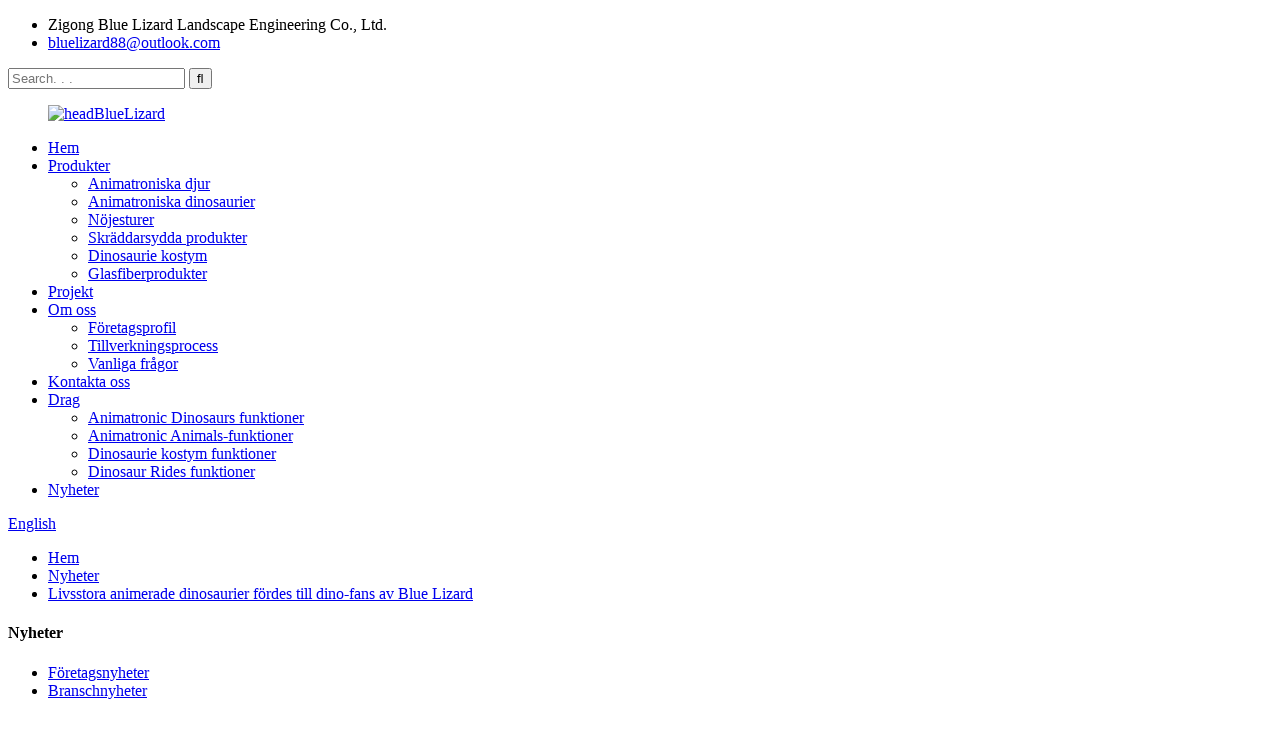

--- FILE ---
content_type: text/html
request_url: http://sv.dinosaursage.com/news/life-sized-animated-dinosaurs-were-brought-to-dino-fans-by-blue-lizard/
body_size: 12556
content:
<!DOCTYPE html> <html dir="ltr" lang="sv"> <head> <meta charset="UTF-8"/>                     <!-- Google Tag Manager --> <script>(function(w,d,s,l,i){w[l]=w[l]||[];w[l].push({'gtm.start':
new Date().getTime(),event:'gtm.js'});var f=d.getElementsByTagName(s)[0],
j=d.createElement(s),dl=l!='dataLayer'?'&l='+l:'';j.async=true;j.src=
'https://www.googletagmanager.com/gtm.js?id='+i+dl;f.parentNode.insertBefore(j,f);
})(window,document,'script','dataLayer','GTM-KCMJDLBK');</script> <!-- End Google Tag Manager -->      <meta http-equiv="Content-Type" content="text/html; charset=UTF-8" /> <!-- Global site tag (gtag.js) - Google Analytics --> <script async src="https://www.googletagmanager.com/gtag/js?id=UA-228102075-26"></script> <script>
  window.dataLayer = window.dataLayer || [];
  function gtag(){dataLayer.push(arguments);}
  gtag('js', new Date());

  gtag('config', 'UA-228102075-26');
</script>  <title>Nyheter - Animated Animatronic Dinosaur fördes till dino-fans av Blue Lizard</title> <meta property="fb:app_id" content="966242223397117" /> <meta name="viewport" content="width=device-width,initial-scale=1,minimum-scale=1,maximum-scale=1,user-scalable=no"> <link rel="apple-touch-icon-precomposed" href=""> <meta name="format-detection" content="telephone=no"> <meta name="apple-mobile-web-app-capable" content="yes"> <meta name="apple-mobile-web-app-status-bar-style" content="black"> <meta property="og:url" content="https://www.dinosaursage.com/news/life-sized-animated-dinosaurs-were-brought-to-dino-fans-by-blue-lizard/"/> <meta property="og:title" content="News - Animated Animatronic Dinosaur were brought to dino fans by Blue Lizard" /> <meta property="og:description" content=""/> <meta property="og:type" content="product"/> <meta property="og:site_name" content="https://www.dinosaursage.com/"/> <link href="//cdn.globalso.com/dinosaursage/style/global/style.css" rel="stylesheet" onload="this.onload=null;this.rel='stylesheet'"> <link href="//cdn.globalso.com/dinosaursage/style/public/public.css" rel="stylesheet" onload="this.onload=null;this.rel='stylesheet'"> <link href="https://fonts.font.im/css?family=Poppins:300,400,500,600,700" rel="stylesheet"> <link rel="shortcut icon" href="https://cdn.globalso.com/dinosaursage/favicon11.ico" /> <meta name="author" content="13408536218"/> <meta name="description" itemprop="description" content="Från T-rex till Stegosaurus – dinosauriefans kommer att stå öga mot öga med de enorma varelser som strövade runt i världen för miljoner år sedan!" />  <meta name="keywords" itemprop="keywords" content="animatronisk djurmakare, animatronisk djurmodell, animatronisk djurridning, animerad animatronisk dinosaurie" />  <link href="//cdn.globalso.com/hide_search.css" rel="stylesheet"/><link href="//www.dinosaursage.com/style/sv.html.css" rel="stylesheet"/><link rel="alternate" hreflang="sv" href="http://sv.dinosaursage.com/" /></head> <body>      <!-- Google Tag Manager (noscript) --> <noscript><iframe src="https://www.googletagmanager.com/ns.html?id=GTM-KCMJDLBK" height="0" width="0" style="display:none;visibility:hidden"></iframe></noscript> <!-- End Google Tag Manager (noscript) -->           <div class="container">     <!-- web_head start -->  <header class="web_head">     <div class="layout">       <div class="head_top">         <ul class="head_contact"> 		  	<li class="contact_add">Zigong Blue Lizard Landscape Engineering Co., Ltd.</li>			<li class="contact_mail"><a href="mailto:bluelizard88@outlook.com">bluelizard88@outlook.com</a></li>        </ul>         <div class="head-search"> 		   <form action="/search.php" method="get"> 		                  <input class="search-ipt" name="s" id="s" placeholder="Search. . . " /> 		   <input type="hidden" name="cat" value="490"/>            <input class="search-btn" type="submit" value="&#xf002;" />           </form>         </div>       </div>       <!--head_top-->        <!--nav_wrap-->       <nav class="nav_wrap">   <figure class="logo"> 	 <a href="/">			<img src="https://cdn.globalso.com/dinosaursage/headBlueLizard.png" alt="headBlueLizard"> 				</a> </figure>	         <ul class="head_nav">                <li><a href="/">Hem</a></li> <li><a href="/products/">Produkter</a> <ul class="sub-menu"> 	<li><a href="/animatronic-animals/">Animatroniska djur</a></li> 	<li><a href="/animatronic-dinosaurs/">Animatroniska dinosaurier</a></li> 	<li><a href="/amusement-rides/">Nöjesturer</a></li> 	<li><a href="/customized-products/">Skräddarsydda produkter</a></li> 	<li><a href="/dinosaur-costume/">Dinosaurie kostym</a></li> 	<li><a href="/fiberglass-products/">Glasfiberprodukter</a></li> </ul> </li> <li><a href="/project/">Projekt</a></li> <li><a href="/company-profile/">Om oss</a> <ul class="sub-menu"> 	<li><a href="/company-profile/">Företagsprofil</a></li> 	<li><a href="/manufacturing-process/">Tillverkningsprocess</a></li> 	<li><a href="/faqs/">Vanliga frågor</a></li> </ul> </li> <li><a href="/contact-us/">Kontakta oss</a></li> <li><a href="/animatronic-dinosaurs-features/">Drag</a> <ul class="sub-menu"> 	<li><a href="/animatronic-dinosaurs-features/">Animatronic Dinosaurs funktioner</a></li> 	<li><a href="/animatronic-animals-features/">Animatronic Animals-funktioner</a></li> 	<li><a href="/dinosaur-costume-features/">Dinosaurie kostym funktioner</a></li> 	<li><a href="/dinosaur-rides-features/">Dinosaur Rides funktioner</a></li> </ul> </li> <li><a href="/news/">Nyheter</a></li>         </ul>         <!--change-language-->         <div class="change-language ensemble">   <div class="change-language-info">     <div class="change-language-title medium-title">        <div class="language-flag language-flag-en"><a href="https://www.dinosaursage.com/"><b class="country-flag"></b><span>English</span> </a></div>        <b class="language-icon"></b>      </div> 	<div class="change-language-cont sub-content">         <div class="empty"></div>     </div>   </div> </div> <!--theme317-->           <!--change-language-->        </nav>     </div>   </header>     <!--// web_head end -->  <!-- sys_sub_head -->      <section class="path_bar" style="background-image:url(//cdn.globalso.com/dinosaursage/style/global/img/demo/bg7.jpg)">       <ul>           <li> <a itemprop="breadcrumb" href="/">Hem</a></li><li> <a itemprop="breadcrumb" href="/news/">Nyheter</a> </li><li> <a href="#">Livsstora animerade dinosaurier fördes till dino-fans av Blue Lizard</a></li>       </ul>     </section>   <!-- index_advantage_icon end -->  <section class="web_main page_main single_product_main">   <div class="layout">     <aside class="aside">   <section class="aside-wrap">     <section class="side-widget">     <div class="side-tit-bar">       <h4 class="side-tit">Nyheter</h4>     </div>     <ul class="side-cate">       <li><a href="/news_catalog/company-news/">Företagsnyheter</a></li> <li class="current-menu-parent"><a href="/news_catalog/industry-news/">Branschnyheter</a></li>     </ul>   </section>       </section> </aside>    <section class="main">     <h1 class="page_title">Livsstora animerade dinosaurier fördes till dino-fans av Blue Lizard</h1>       <article class="entry blog-article">                 <div class="fl-builder-content fl-builder-content-9515 fl-builder-content-primary fl-builder-global-templates-locked" data-post-id="9515"><div class="fl-row fl-row-full-width fl-row-bg-none fl-node-657bfc431966e" data-node="657bfc431966e"> 	<div class="fl-row-content-wrap"> 				<div class="fl-row-content fl-row-full-width fl-node-content"> 		 <div class="fl-col-group fl-node-657bfc43196ae" data-node="657bfc43196ae"> 			<div class="fl-col fl-node-657bfc43196ee" data-node="657bfc43196ee" style="width: 100%;"> 	<div class="fl-col-content fl-node-content"> 	<div class="fl-module fl-module-photo fl-node-657bfc43194ed" data-node="657bfc43194ed" data-animation-delay="0.0"> 	<div class="fl-module-content fl-node-content"> 		<div class="fl-photo fl-photo-align-center" itemscope itemtype="http://schema.org/ImageObject"> 	<div class="fl-photo-content fl-photo-img-png"> 				<img class="fl-photo-img wp-image-8876" src="//www.dinosaursage.com/uploads/footBlueLizard1.png" alt="leverantörer av simuleringsmodeller för museer" itemprop="image"  /> 		     			</div> 	</div>	</div> </div><div class="fl-module fl-module-heading fl-node-657bfc431972e" data-node="657bfc431972e" data-animation-delay="0.0"> 	<div class="fl-module-content fl-node-content"> 		<h2 class="fl-heading"> 		<span class="fl-heading-text">Vad gör Blue Lizard?</span> 	</h2>	</div> </div><div class="fl-module fl-module-rich-text fl-node-657bfc431942b" data-node="657bfc431942b" data-animation-delay="0.0"> 	<div class="fl-module-content fl-node-content"> 		<div class="fl-rich-text"> 	<h2><span style="font-family: arial, helvetica, sans-serif; font-size: large; color: #ffffff;">Blue Lizard är en tillverkare av konstgjorda varelser som syftar till att ta dina tematiska animatroniska attraktioner från befruktning till slutförande.</span></h2> <p><span style="font-size: large; font-family: arial, helvetica, sans-serif; color: #ffffff;">Vi hjälper dig att bygga uppslukande och interaktiva animatroniska attraktioner: animatroniska dinosaurier med Jurassic-tema, realistisk gående dinosauriekostym, animatronisk drakrobot, artificiellt magiska robotdjur och relaterade nöjesturer, och olika typer av förtrollade och drömska monstervarelser skapas för att interagera med publiken.</span></p> <p><span style="font-size: large; font-family: arial, helvetica, sans-serif; color: #ffffff;">För att förhindra att djur försvinner måste simuleringsmodeller för fler djur och växter göras för utställningar, museer och djurparker,<em><strong><a title="simulation model company-profile" href="/company-profile/" target="_blank"><span style="color: #ffffff;">Zigong Blue Lizard företag</span></a></strong></em>har gjort många animatroniska simulerade djurlägen för kunder över hela världen. Med mycket erfarenhet för att göra det vilda livet levande!</span></p> <p><span style="color: #ffffff; font-size: large;"> </span></p> </div>	</div> </div>	</div> </div>	</div> 		</div> 	</div> </div><div class="fl-row fl-row-full-width fl-row-bg-none fl-node-657bfc43197ae" data-node="657bfc43197ae"> 	<div class="fl-row-content-wrap"> 				<div class="fl-row-content fl-row-full-width fl-node-content"> 		 <div class="fl-col-group fl-node-657bfc43197ee" data-node="657bfc43197ee"> 			<div class="fl-col fl-node-657bfc431982f" data-node="657bfc431982f" style="width: 100%;"> 	<div class="fl-col-content fl-node-content"> 	<div class="fl-module fl-module-photo fl-node-657bfc43193eb" data-node="657bfc43193eb" data-animation-delay="0.0"> 	<div class="fl-module-content fl-node-content"> 		<div class="fl-photo fl-photo-align-center" itemscope itemtype="http://schema.org/ImageObject"> 	<div class="fl-photo-content fl-photo-img-png"> 				<img class="fl-photo-img wp-image-8580" src="//www.dinosaursage.com/uploads/Outdoor-Playground-Animatronic-Robot-Dinosaur-T-Rex-Head-Park-9.png" alt="Utomhuslekplats Animatronic Robot Dinosaur T-Rex Head Park (9)" itemprop="image"  /> 		     			</div> 	</div>	</div> </div><div class="fl-module fl-module-rich-text fl-node-657bfc43193ab" data-node="657bfc43193ab" data-animation-delay="0.0"> 	<div class="fl-module-content fl-node-content"> 		<div class="fl-rich-text"> 	<p><span style="font-size: medium; color: #ffffff;">Livsstora animerade dinosaurier fördes till dino-fans av Blue Lizard</span></p> <p><span style="font-size: medium; color: #ffffff;">Zigong Blue Lizard, en leverantör av simulerade dinosaurier och simulerade djur, vi tillhandahåller djurutställningsmodeller för djurparker och museum, och gör vilda livsmodeller och pedagogiska djurfigurer, modeller för nöjesparker</span></p> <p><span style="font-size: medium; color: #ffffff;">Dinosauriefans gör sig redo! Nu har du chansen att stå bredvid de största varelserna som någonsin har vandrat på jorden!</span></p> <p><span style="font-size: medium; color: #ffffff;">Den uppslukande upplevelsen låter besökare utforska en park full av realistiska dinos och lära sig allt om de olika perioderna under vilka de levde.</span></p> <p><span style="font-size: medium; color: #ffffff;">Från T-rex till Stegosaurus – dinosauriefans kommer att stå öga mot öga med de enorma varelser som strövade runt i världen för miljoner år sedan!</span></p> <p><span style="font-size: medium; color: #ffffff;">Dino-fans i alla åldrar kommer att kunna se favoriter som Stegosaurus, Triceratops och Velociraptor, och de mindre kända Dilophosaurus, Kentrosaurus och Hypacrosaurus.</span></p> <p><span style="font-size: medium; color: #ffffff;">Animatronic Zoo Animal Model, hitta detaljer och pris om Zoo Animal Model från Zigong Blue Lizard Landscape Engineering Co., Ltd., en professionell tillverkare av simulerade dinosaurier och simulerade djur.</span></p> <p><span style="font-size: medium; color: #ffffff;">Hitta mer information online.</span></p> </div>	</div> </div>	</div> </div>	</div> 		</div> 	</div> </div><div class="fl-row fl-row-full-width fl-row-bg-none fl-node-657bfc431936b" data-node="657bfc431936b"> 	<div class="fl-row-content-wrap"> 				<div class="fl-row-content fl-row-full-width fl-node-content"> 		 <div class="fl-col-group fl-node-657bfc43198af" data-node="657bfc43198af"> 			<div class="fl-col fl-node-657bfc43198ef" data-node="657bfc43198ef" style="width: 100%;"> 	<div class="fl-col-content fl-node-content"> 	<div class="fl-module fl-module-heading fl-node-657bfc431986f" data-node="657bfc431986f" data-animation-delay="0.0"> 	<div class="fl-module-content fl-node-content"> 		<h3 class="fl-heading"> 		<span class="fl-heading-text">Modeller kan skräddarsys för museiutställning eller nöjespark och det tar 10-30 dagar</span> 	</h3>	</div> </div>	</div> </div>	</div>  <div class="fl-col-group fl-node-657bfc431946c" data-node="657bfc431946c"> 			<div class="fl-col fl-node-657bfc43194ac" data-node="657bfc43194ac" style="width: 100%;"> 	<div class="fl-col-content fl-node-content"> 	<div class="fl-module fl-module-photo fl-node-657bfc43195ee" data-node="657bfc43195ee" data-animation-delay="0.0"> 	<div class="fl-module-content fl-node-content"> 		<div class="fl-photo fl-photo-align-center" itemscope itemtype="http://schema.org/ImageObject"> 	<div class="fl-photo-content fl-photo-img-png"> 				<img class="fl-photo-img wp-image-8581" src="//www.dinosaursage.com/uploads/Outdoor-Playground-Animatronic-Robot-Dinosaur-T-Rex-Head-Park-12.png" alt="djurmodellleverantörs projekt" itemprop="image"  /> 		     			</div> 	</div>	</div> </div>	</div> </div>	</div> 		</div> 	</div> </div><div class="fl-row fl-row-full-width fl-row-bg-none fl-node-657bfc4318d14" data-node="657bfc4318d14"> 	<div class="fl-row-content-wrap"> 				<div class="fl-row-content fl-row-full-width fl-node-content"> 		 <div class="fl-col-group fl-node-657bfc4318d57" data-node="657bfc4318d57"> 			<div class="fl-col fl-node-657bfc4318d97" data-node="657bfc4318d97" style="width: 100%;"> 	<div class="fl-col-content fl-node-content"> 	<div class="fl-module fl-module-separator fl-node-657bfc4318e18" data-node="657bfc4318e18" data-animation-delay="0.0"> 	<div class="fl-module-content fl-node-content"> 		<div class="fl-separator"></div>	</div> </div>	</div> </div>	</div>  <div class="fl-col-group fl-node-657bfc43192aa" data-node="657bfc43192aa"> 			<div class="fl-col fl-node-657bfc43192eb" data-node="657bfc43192eb" style="width: 100%;"> 	<div class="fl-col-content fl-node-content"> 	<div class="fl-module fl-module-heading fl-node-657bfc4318dd8" data-node="657bfc4318dd8" data-animation-delay="0.0"> 	<div class="fl-module-content fl-node-content"> 		<h3 class="fl-heading"> 		<a href="/project/" title="BLUE LIZARD PROJECTS" target="_self"> 		<span class="fl-heading-text">BLÅÖDSELPROJEKT</span> 		</a> 	</h3>	</div> </div><div class="fl-module fl-module-separator fl-node-657bfc431911e" data-node="657bfc431911e" data-animation-delay="0.0"> 	<div class="fl-module-content fl-node-content"> 		<div class="fl-separator"></div>	</div> </div><div class="fl-module fl-module-separator fl-node-657bfc431915e" data-node="657bfc431915e" data-animation-delay="0.0"> 	<div class="fl-module-content fl-node-content"> 		<div class="fl-separator"></div>	</div> </div>	</div> </div>	</div>  <div class="fl-col-group fl-node-657bfc431905c" data-node="657bfc431905c"> 			<div class="fl-col fl-node-657bfc431909d fl-col-small" data-node="657bfc431909d" style="width: 28.6%;"> 	<div class="fl-col-content fl-node-content"> 	<div class="fl-module fl-module-photo fl-node-657bfc431919e" data-node="657bfc431919e" data-animation-delay="0.0"> 	<div class="fl-module-content fl-node-content"> 		<div class="fl-photo fl-photo-align-center" itemscope itemtype="http://schema.org/ImageObject"> 	<div class="fl-photo-content fl-photo-img-jpg"> 				<img class="fl-photo-img wp-image-7942" src="//www.dinosaursage.com/uploads/Animatronic-dinosuar-cases.jpg" alt="simuleringsmodellleverantör Blue lizards projektshow" itemprop="image"  /> 		     			</div> 	</div>	</div> </div>	</div> </div>			<div class="fl-col fl-node-657bfc431926a fl-col-small" data-node="657bfc431926a" style="width: 42.88%;"> 	<div class="fl-col-content fl-node-content"> 	<div class="fl-module fl-module-photo fl-node-657bfc43191df" data-node="657bfc43191df" data-animation-delay="0.0"> 	<div class="fl-module-content fl-node-content"> 		<div class="fl-photo fl-photo-align-center" itemscope itemtype="http://schema.org/ImageObject"> 	<div class="fl-photo-content fl-photo-img-jpg"> 				<img class="fl-photo-img wp-image-7946 size-thumbnail" src="//www.dinosaursage.com/uploads/Animatronic-animal-cases2-300x300.jpg" alt="simuleringsmodellleverantör Blue lizards projektshow" itemprop="image"  /> 		     			</div> 	</div>	</div> </div>	</div> </div>			<div class="fl-col fl-node-657bfc431932b fl-col-small" data-node="657bfc431932b" style="width: 28.52%;"> 	<div class="fl-col-content fl-node-content"> 	<div class="fl-module fl-module-photo fl-node-657bfc4319229" data-node="657bfc4319229" data-animation-delay="0.0"> 	<div class="fl-module-content fl-node-content"> 		<div class="fl-photo fl-photo-align-right" itemscope itemtype="http://schema.org/ImageObject"> 	<div class="fl-photo-content fl-photo-img-jpg"> 				<img class="fl-photo-img wp-image-7945" src="//www.dinosaursage.com/uploads/Animatronic-dinosuar-case.jpg" alt="simuleringsmodellleverantör Blue lizards projektshow" itemprop="image"  /> 		     			</div> 	</div>	</div> </div>	</div> </div>	</div> 		</div> 	</div> </div></div>                <div class="clear"></div>         <hr>Posttid: 2023-15-15<div class="addthis_sharing_toolbox"></div>                   <div class="clear"></div>       </article>     </section>   </div> </section>  <!-- web_footer start -->    <footer class="web_footer" style="background-image:url(//cdn.globalso.com/dinosaursage/style/global/img/demo/bg6.jpg)">     <div class="layout">       <div class="foor_service">         <div class="foot_item foot_company  wow fadeInLeftA" data-wow-delay=".8s" data-wow-duration=".8s">           <figure class="foot_logo">	  	<a href="/"><img src="https://cdn.globalso.com/dinosaursage/footBlueLizard.png" alt="footBlueLizard"></a> 	  </figure>          <p class="company_info">Blue Lizard Landscape Engineering Co., Ltd. grundades 2018 och är beläget i Zigong City, Sichuan-provinsen.</p>           <ul class="foot_sns">           			<li><a target="_blank" href="https://www.facebook.com/profile.php?id=100094489928934"><img src="https://cdn.globalso.com/dinosaursage/sns01.png" alt="facebook"></a></li> 			<li><a target="_blank" href="https://www.youtube.com/channel/UCIWKE-BjmF56PpxlOubZ7Bw"><img src="https://cdn.globalso.com/dinosaursage/sns04.png" alt="youtube"></a></li> 			<li><a target="_blank" href=""><img src="https://cdn.globalso.com/dinosaursage/sns03.png" alt="kvittra"></a></li> 			<li><a target="_blank" href=""><img src="https://cdn.globalso.com/dinosaursage/linkedin1.png" alt="linkedin"></a></li> 	          </ul>         </div>         <nav class="foot_item foot_nav wow fadeInLeftA" data-wow-delay="1s" data-wow-duration=".8s">           <h2 class="fot_tit">kundsupport</h2>           <ul> 	<li><a href="/company-profile/">Om oss</a></li> <li><a href="/products/">Produkter</a></li> <li><a href="/project/">Projekt</a></li> <li><a href="/electronic-animal-features/">Drag</a></li>           </ul>         </nav>         <div class="foot_item foot_contact_item wow fadeInRightA" data-wow-delay="1s" data-wow-duration=".8s">           <h2 class="fot_tit">Kontaktinfo</h2>           <ul> 			<li class="foot_address">Zigong Blue Lizard Landscape Engineering Co., Ltd.</li> 			<li class="foot_email"><a href="mailto:bluelizard88@outlook.com">bluelizard88@outlook.com</a></li>			<li class="foot_phone"><a href="tel:+86 13350684452">+86 13350684452</a></li>			<li class="foot_whatsapp"><a href="https://api.whatsapp.com/send?phone=8613350684452&text=Hello"  target="_blank">008613350684452</a></li>          </ul>         </div>         <div class="foot_item foot_newsletters wow fadeInRightA" data-wow-delay=".8s" data-wow-duration=".8s">           <h2 class="fot_tit">Nyhetsbrev</h2>           <div class="foot_cont">             <p class="letter_desc">För frågor om våra produkter eller prislista, vänligen lämna din e-post till oss så hör vi av oss inom 24 timmar.</p>             <a href="javascript:" class="learn_more foot_btn">Kontakta oss</a> </div>         </div>       </div>      	<div class="copyright wow fadeInLeftA" data-wow-delay="1.2s" data-wow-duration=".8s">© Copyright - 2010-2024 : Alla rättigheter reserverade.<script type="text/javascript" src="//www.globalso.site/livechat.js"></script>		<div class="other_menu"><a href="/featured/">Heta produkter</a> - <a href="/sitemap.xml">Webbplatskarta</a> - <a href="/">AMP mobil</a> <br><a href='/life-size-dinosaur/' title='Life Size Dinosaur'>Dinosaurie i naturlig storlek</a>,  <a href='/animatronic-t-rex/' title='Animatronic  T-Rex'>Animatronic T-Rex</a>,  <a href='/medium-sized-animatronic-animal/' title='Medium-Sized Animatronic Animal'>Medelstort Animatronic djur</a>,  <a href='/life-size-t-rex-dinosaur/' title='Life Size T-Rex Dinosaur'>Livsstorlek T-Rex Dinosaurie</a>,  <a href='/dinosaur-costume-t-rex/' title='Dinosaur Costume T-Rex'>Dinosaurie kostym T-Rex</a>,  <a href='/high-tech-animatronic-animal/' title='High-Tech Animatronic Animal'>Högteknologisk Animatronic Animal</a>, </div> 	</div>      </div>   </footer>     <!--// web_footer end -->    </div>    <!--// container end --> <!--<aside class="scrollsidebar" id="scrollsidebar">--> <!--  <div class="side_content">--> <!--    <div class="side_list">--> <!--      <header class="hd"><img src="//cdn.globalso.com/title_pic.png" alt="Online Inuiry"/></header>--> <!--      <div class="cont">--> <!--        <li><a class="email" href="javascript:" onclick="showMsgPop();">Send Email</a></li>--> <!--        --> <!--        --> <!--        --> <!--        --> <!--      </div>--> <!--      --> <!--      <div class="t-code"> <a href=""><img width="120px" src="https://cdn.globalso.com/dinosaursage/e30b9c79.png" alt="whatsapp"></a><br/>--> <!--        <center>--> <!--          Android--> <!--        </center>--> <!--      </div>--> <!--      --> <!--      --> <!--      <div class="side_title"><a  class="close_btn"><span>x</span></a></div>--> <!--    </div>--> <!--  </div>--> <!--  <div class="show_btn"></div>--> <!--</aside>-->   <ul class="right_nav">      <li>          <div class="iconBox oln_ser">               <img src='https://cdn.globalso.com/dinosaursage/tel.png'>             <h4>Telefon</h4>          </div>          <div class="hideBox">             <div class="hb">                <h5>Tel</h5>                <div class="fonttalk">                     <p><a href="tel:+86 13350684452">+86 13350684452</a></p>                </div>                <div class="fonttalk">                                     </div>             </div>          </div>       </li>      <li>          <div class="iconBox oln_ser">               <img src='https://cdn.globalso.com/dinosaursage/email11.png'>             <h4>E-post</h4>          </div>          <div class="hideBox">             <div class="hb">                <h5>E-post</h5>                <div class="fonttalk">                     <p><a href="mailto:bluelizard88@outlook.com">bluelizard88@outlook.com</a></p>                                    </div>                <div class="fonttalk">                                     </div>             </div>          </div>       </li>             <li>          <div class="iconBox">             <img src='https://cdn.globalso.com/dinosaursage/whatsapp11.png'>             <h4>Whatsapp</h4>          </div>          <div class="hideBox">            <div class="hb">                <h5>Whatsapp</h5>                <div class="fonttalk">                     <p><a href="https://api.whatsapp.com/send?phone=8613350684452">8613350684452</a></p>                </div>                <div class="fonttalk">                                     </div>             </div>          </div>       </li>                  <li>          <div class="iconBox">             <img src='https://cdn.globalso.com/dinosaursage/whatsapp11.png'>             <h4>Whatsapp</h4>          </div>          <div class="hideBox">             <div class="hb">                <h5>Whatsapp</h5>                                             <img src="https://cdn.globalso.com/dinosaursage/e30b9c79.png" alt="Kontakta whatsapp">                                 </div>           </div>       </li>  <!--------------TOP按钮------------------>     <li>          <div class="iconBox top">              <img src='https://cdn.globalso.com/dinosaursage/top.png'>             <h4>Bästa</h4>          </div>     </li>     </ul>    <div class="inquiry-pop-bd">   <div class="inquiry-pop"> <i class="ico-close-pop" onclick="hideMsgPop();"></i>     <script type="text/javascript" src="//www.globalso.site/form.js"></script>   </div> </div>   <script type="text/javascript" src="//cdn.globalso.com/dinosaursage/style/global/js/jquery.min.js"></script>  <script type="text/javascript" src="//cdn.globalso.com/dinosaursage/style/global/js/common.js"></script> <script type="text/javascript" src="//cdn.globalso.com/dinosaursage/style/public/public.js"></script>  <!--[if lt IE 9]> <script src="//cdn.globalso.com/dinosaursage/style/global/js/html5.js"></script> <![endif]--> <script type="text/javascript">

if(typeof jQuery == 'undefined' || typeof jQuery.fn.on == 'undefined') {
	document.write('<script src="https://www.dinosaursage.com/wp-content/plugins/bb-plugin/js/jquery.js"><\/script>');
	document.write('<script src="https://www.dinosaursage.com/wp-content/plugins/bb-plugin/js/jquery.migrate.min.js"><\/script>');
}

</script><ul class="prisna-wp-translate-seo" id="prisna-translator-seo"><li class="language-flag language-flag-en"><a href="https://www.dinosaursage.com/news/life-sized-animated-dinosaurs-were-brought-to-dino-fans-by-blue-lizard/" title="English" target="_blank"><b class="country-flag"></b><span>English</span></a></li><li class="language-flag language-flag-fr"><a href="http://fr.dinosaursage.com/news/life-sized-animated-dinosaurs-were-brought-to-dino-fans-by-blue-lizard/" title="French" target="_blank"><b class="country-flag"></b><span>French</span></a></li><li class="language-flag language-flag-de"><a href="http://de.dinosaursage.com/news/life-sized-animated-dinosaurs-were-brought-to-dino-fans-by-blue-lizard/" title="German" target="_blank"><b class="country-flag"></b><span>German</span></a></li><li class="language-flag language-flag-pt"><a href="http://pt.dinosaursage.com/news/life-sized-animated-dinosaurs-were-brought-to-dino-fans-by-blue-lizard/" title="Portuguese" target="_blank"><b class="country-flag"></b><span>Portuguese</span></a></li><li class="language-flag language-flag-es"><a href="http://es.dinosaursage.com/news/life-sized-animated-dinosaurs-were-brought-to-dino-fans-by-blue-lizard/" title="Spanish" target="_blank"><b class="country-flag"></b><span>Spanish</span></a></li><li class="language-flag language-flag-ru"><a href="http://ru.dinosaursage.com/news/life-sized-animated-dinosaurs-were-brought-to-dino-fans-by-blue-lizard/" title="Russian" target="_blank"><b class="country-flag"></b><span>Russian</span></a></li><li class="language-flag language-flag-ja"><a href="http://ja.dinosaursage.com/news/life-sized-animated-dinosaurs-were-brought-to-dino-fans-by-blue-lizard/" title="Japanese" target="_blank"><b class="country-flag"></b><span>Japanese</span></a></li><li class="language-flag language-flag-ko"><a href="http://ko.dinosaursage.com/news/life-sized-animated-dinosaurs-were-brought-to-dino-fans-by-blue-lizard/" title="Korean" target="_blank"><b class="country-flag"></b><span>Korean</span></a></li><li class="language-flag language-flag-ar"><a href="http://ar.dinosaursage.com/news/life-sized-animated-dinosaurs-were-brought-to-dino-fans-by-blue-lizard/" title="Arabic" target="_blank"><b class="country-flag"></b><span>Arabic</span></a></li><li class="language-flag language-flag-ga"><a href="http://ga.dinosaursage.com/news/life-sized-animated-dinosaurs-were-brought-to-dino-fans-by-blue-lizard/" title="Irish" target="_blank"><b class="country-flag"></b><span>Irish</span></a></li><li class="language-flag language-flag-el"><a href="http://el.dinosaursage.com/news/life-sized-animated-dinosaurs-were-brought-to-dino-fans-by-blue-lizard/" title="Greek" target="_blank"><b class="country-flag"></b><span>Greek</span></a></li><li class="language-flag language-flag-tr"><a href="http://tr.dinosaursage.com/news/life-sized-animated-dinosaurs-were-brought-to-dino-fans-by-blue-lizard/" title="Turkish" target="_blank"><b class="country-flag"></b><span>Turkish</span></a></li><li class="language-flag language-flag-it"><a href="http://it.dinosaursage.com/news/life-sized-animated-dinosaurs-were-brought-to-dino-fans-by-blue-lizard/" title="Italian" target="_blank"><b class="country-flag"></b><span>Italian</span></a></li><li class="language-flag language-flag-da"><a href="http://da.dinosaursage.com/news/life-sized-animated-dinosaurs-were-brought-to-dino-fans-by-blue-lizard/" title="Danish" target="_blank"><b class="country-flag"></b><span>Danish</span></a></li><li class="language-flag language-flag-ro"><a href="http://ro.dinosaursage.com/news/life-sized-animated-dinosaurs-were-brought-to-dino-fans-by-blue-lizard/" title="Romanian" target="_blank"><b class="country-flag"></b><span>Romanian</span></a></li><li class="language-flag language-flag-id"><a href="http://id.dinosaursage.com/news/life-sized-animated-dinosaurs-were-brought-to-dino-fans-by-blue-lizard/" title="Indonesian" target="_blank"><b class="country-flag"></b><span>Indonesian</span></a></li><li class="language-flag language-flag-cs"><a href="http://cs.dinosaursage.com/news/life-sized-animated-dinosaurs-were-brought-to-dino-fans-by-blue-lizard/" title="Czech" target="_blank"><b class="country-flag"></b><span>Czech</span></a></li><li class="language-flag language-flag-af"><a href="http://af.dinosaursage.com/news/life-sized-animated-dinosaurs-were-brought-to-dino-fans-by-blue-lizard/" title="Afrikaans" target="_blank"><b class="country-flag"></b><span>Afrikaans</span></a></li><li class="language-flag language-flag-sv"><a href="http://sv.dinosaursage.com/news/life-sized-animated-dinosaurs-were-brought-to-dino-fans-by-blue-lizard/" title="Swedish" target="_blank"><b class="country-flag"></b><span>Swedish</span></a></li><li class="language-flag language-flag-pl"><a href="http://pl.dinosaursage.com/news/life-sized-animated-dinosaurs-were-brought-to-dino-fans-by-blue-lizard/" title="Polish" target="_blank"><b class="country-flag"></b><span>Polish</span></a></li><li class="language-flag language-flag-eu"><a href="http://eu.dinosaursage.com/news/life-sized-animated-dinosaurs-were-brought-to-dino-fans-by-blue-lizard/" title="Basque" target="_blank"><b class="country-flag"></b><span>Basque</span></a></li><li class="language-flag language-flag-ca"><a href="http://ca.dinosaursage.com/news/life-sized-animated-dinosaurs-were-brought-to-dino-fans-by-blue-lizard/" title="Catalan" target="_blank"><b class="country-flag"></b><span>Catalan</span></a></li><li class="language-flag language-flag-eo"><a href="http://eo.dinosaursage.com/news/life-sized-animated-dinosaurs-were-brought-to-dino-fans-by-blue-lizard/" title="Esperanto" target="_blank"><b class="country-flag"></b><span>Esperanto</span></a></li><li class="language-flag language-flag-hi"><a href="http://hi.dinosaursage.com/news/life-sized-animated-dinosaurs-were-brought-to-dino-fans-by-blue-lizard/" title="Hindi" target="_blank"><b class="country-flag"></b><span>Hindi</span></a></li><li class="language-flag language-flag-lo"><a href="http://lo.dinosaursage.com/news/life-sized-animated-dinosaurs-were-brought-to-dino-fans-by-blue-lizard/" title="Lao" target="_blank"><b class="country-flag"></b><span>Lao</span></a></li><li class="language-flag language-flag-sq"><a href="http://sq.dinosaursage.com/news/life-sized-animated-dinosaurs-were-brought-to-dino-fans-by-blue-lizard/" title="Albanian" target="_blank"><b class="country-flag"></b><span>Albanian</span></a></li><li class="language-flag language-flag-am"><a href="http://am.dinosaursage.com/news/life-sized-animated-dinosaurs-were-brought-to-dino-fans-by-blue-lizard/" title="Amharic" target="_blank"><b class="country-flag"></b><span>Amharic</span></a></li><li class="language-flag language-flag-hy"><a href="http://hy.dinosaursage.com/news/life-sized-animated-dinosaurs-were-brought-to-dino-fans-by-blue-lizard/" title="Armenian" target="_blank"><b class="country-flag"></b><span>Armenian</span></a></li><li class="language-flag language-flag-az"><a href="http://az.dinosaursage.com/news/life-sized-animated-dinosaurs-were-brought-to-dino-fans-by-blue-lizard/" title="Azerbaijani" target="_blank"><b class="country-flag"></b><span>Azerbaijani</span></a></li><li class="language-flag language-flag-be"><a href="http://be.dinosaursage.com/news/life-sized-animated-dinosaurs-were-brought-to-dino-fans-by-blue-lizard/" title="Belarusian" target="_blank"><b class="country-flag"></b><span>Belarusian</span></a></li><li class="language-flag language-flag-bn"><a href="http://bn.dinosaursage.com/news/life-sized-animated-dinosaurs-were-brought-to-dino-fans-by-blue-lizard/" title="Bengali" target="_blank"><b class="country-flag"></b><span>Bengali</span></a></li><li class="language-flag language-flag-bs"><a href="http://bs.dinosaursage.com/news/life-sized-animated-dinosaurs-were-brought-to-dino-fans-by-blue-lizard/" title="Bosnian" target="_blank"><b class="country-flag"></b><span>Bosnian</span></a></li><li class="language-flag language-flag-bg"><a href="http://bg.dinosaursage.com/news/life-sized-animated-dinosaurs-were-brought-to-dino-fans-by-blue-lizard/" title="Bulgarian" target="_blank"><b class="country-flag"></b><span>Bulgarian</span></a></li><li class="language-flag language-flag-ceb"><a href="http://ceb.dinosaursage.com/news/life-sized-animated-dinosaurs-were-brought-to-dino-fans-by-blue-lizard/" title="Cebuano" target="_blank"><b class="country-flag"></b><span>Cebuano</span></a></li><li class="language-flag language-flag-ny"><a href="http://ny.dinosaursage.com/news/life-sized-animated-dinosaurs-were-brought-to-dino-fans-by-blue-lizard/" title="Chichewa" target="_blank"><b class="country-flag"></b><span>Chichewa</span></a></li><li class="language-flag language-flag-co"><a href="http://co.dinosaursage.com/news/life-sized-animated-dinosaurs-were-brought-to-dino-fans-by-blue-lizard/" title="Corsican" target="_blank"><b class="country-flag"></b><span>Corsican</span></a></li><li class="language-flag language-flag-hr"><a href="http://hr.dinosaursage.com/news/life-sized-animated-dinosaurs-were-brought-to-dino-fans-by-blue-lizard/" title="Croatian" target="_blank"><b class="country-flag"></b><span>Croatian</span></a></li><li class="language-flag language-flag-nl"><a href="http://nl.dinosaursage.com/news/life-sized-animated-dinosaurs-were-brought-to-dino-fans-by-blue-lizard/" title="Dutch" target="_blank"><b class="country-flag"></b><span>Dutch</span></a></li><li class="language-flag language-flag-et"><a href="http://et.dinosaursage.com/news/life-sized-animated-dinosaurs-were-brought-to-dino-fans-by-blue-lizard/" title="Estonian" target="_blank"><b class="country-flag"></b><span>Estonian</span></a></li><li class="language-flag language-flag-tl"><a href="http://tl.dinosaursage.com/news/life-sized-animated-dinosaurs-were-brought-to-dino-fans-by-blue-lizard/" title="Filipino" target="_blank"><b class="country-flag"></b><span>Filipino</span></a></li><li class="language-flag language-flag-fi"><a href="http://fi.dinosaursage.com/news/life-sized-animated-dinosaurs-were-brought-to-dino-fans-by-blue-lizard/" title="Finnish" target="_blank"><b class="country-flag"></b><span>Finnish</span></a></li><li class="language-flag language-flag-fy"><a href="http://fy.dinosaursage.com/news/life-sized-animated-dinosaurs-were-brought-to-dino-fans-by-blue-lizard/" title="Frisian" target="_blank"><b class="country-flag"></b><span>Frisian</span></a></li><li class="language-flag language-flag-gl"><a href="http://gl.dinosaursage.com/news/life-sized-animated-dinosaurs-were-brought-to-dino-fans-by-blue-lizard/" title="Galician" target="_blank"><b class="country-flag"></b><span>Galician</span></a></li><li class="language-flag language-flag-ka"><a href="http://ka.dinosaursage.com/news/life-sized-animated-dinosaurs-were-brought-to-dino-fans-by-blue-lizard/" title="Georgian" target="_blank"><b class="country-flag"></b><span>Georgian</span></a></li><li class="language-flag language-flag-gu"><a href="http://gu.dinosaursage.com/news/life-sized-animated-dinosaurs-were-brought-to-dino-fans-by-blue-lizard/" title="Gujarati" target="_blank"><b class="country-flag"></b><span>Gujarati</span></a></li><li class="language-flag language-flag-ht"><a href="http://ht.dinosaursage.com/news/life-sized-animated-dinosaurs-were-brought-to-dino-fans-by-blue-lizard/" title="Haitian" target="_blank"><b class="country-flag"></b><span>Haitian</span></a></li><li class="language-flag language-flag-ha"><a href="http://ha.dinosaursage.com/news/life-sized-animated-dinosaurs-were-brought-to-dino-fans-by-blue-lizard/" title="Hausa" target="_blank"><b class="country-flag"></b><span>Hausa</span></a></li><li class="language-flag language-flag-haw"><a href="http://haw.dinosaursage.com/news/life-sized-animated-dinosaurs-were-brought-to-dino-fans-by-blue-lizard/" title="Hawaiian" target="_blank"><b class="country-flag"></b><span>Hawaiian</span></a></li><li class="language-flag language-flag-iw"><a href="http://iw.dinosaursage.com/news/life-sized-animated-dinosaurs-were-brought-to-dino-fans-by-blue-lizard/" title="Hebrew" target="_blank"><b class="country-flag"></b><span>Hebrew</span></a></li><li class="language-flag language-flag-hmn"><a href="http://hmn.dinosaursage.com/news/life-sized-animated-dinosaurs-were-brought-to-dino-fans-by-blue-lizard/" title="Hmong" target="_blank"><b class="country-flag"></b><span>Hmong</span></a></li><li class="language-flag language-flag-hu"><a href="http://hu.dinosaursage.com/news/life-sized-animated-dinosaurs-were-brought-to-dino-fans-by-blue-lizard/" title="Hungarian" target="_blank"><b class="country-flag"></b><span>Hungarian</span></a></li><li class="language-flag language-flag-is"><a href="http://is.dinosaursage.com/news/life-sized-animated-dinosaurs-were-brought-to-dino-fans-by-blue-lizard/" title="Icelandic" target="_blank"><b class="country-flag"></b><span>Icelandic</span></a></li><li class="language-flag language-flag-ig"><a href="http://ig.dinosaursage.com/news/life-sized-animated-dinosaurs-were-brought-to-dino-fans-by-blue-lizard/" title="Igbo" target="_blank"><b class="country-flag"></b><span>Igbo</span></a></li><li class="language-flag language-flag-jw"><a href="http://jw.dinosaursage.com/news/life-sized-animated-dinosaurs-were-brought-to-dino-fans-by-blue-lizard/" title="Javanese" target="_blank"><b class="country-flag"></b><span>Javanese</span></a></li><li class="language-flag language-flag-kn"><a href="http://kn.dinosaursage.com/news/life-sized-animated-dinosaurs-were-brought-to-dino-fans-by-blue-lizard/" title="Kannada" target="_blank"><b class="country-flag"></b><span>Kannada</span></a></li><li class="language-flag language-flag-kk"><a href="http://kk.dinosaursage.com/news/life-sized-animated-dinosaurs-were-brought-to-dino-fans-by-blue-lizard/" title="Kazakh" target="_blank"><b class="country-flag"></b><span>Kazakh</span></a></li><li class="language-flag language-flag-km"><a href="http://km.dinosaursage.com/news/life-sized-animated-dinosaurs-were-brought-to-dino-fans-by-blue-lizard/" title="Khmer" target="_blank"><b class="country-flag"></b><span>Khmer</span></a></li><li class="language-flag language-flag-ku"><a href="http://ku.dinosaursage.com/news/life-sized-animated-dinosaurs-were-brought-to-dino-fans-by-blue-lizard/" title="Kurdish" target="_blank"><b class="country-flag"></b><span>Kurdish</span></a></li><li class="language-flag language-flag-ky"><a href="http://ky.dinosaursage.com/news/life-sized-animated-dinosaurs-were-brought-to-dino-fans-by-blue-lizard/" title="Kyrgyz" target="_blank"><b class="country-flag"></b><span>Kyrgyz</span></a></li><li class="language-flag language-flag-la"><a href="http://la.dinosaursage.com/news/life-sized-animated-dinosaurs-were-brought-to-dino-fans-by-blue-lizard/" title="Latin" target="_blank"><b class="country-flag"></b><span>Latin</span></a></li><li class="language-flag language-flag-lv"><a href="http://lv.dinosaursage.com/news/life-sized-animated-dinosaurs-were-brought-to-dino-fans-by-blue-lizard/" title="Latvian" target="_blank"><b class="country-flag"></b><span>Latvian</span></a></li><li class="language-flag language-flag-lt"><a href="http://lt.dinosaursage.com/news/life-sized-animated-dinosaurs-were-brought-to-dino-fans-by-blue-lizard/" title="Lithuanian" target="_blank"><b class="country-flag"></b><span>Lithuanian</span></a></li><li class="language-flag language-flag-lb"><a href="http://lb.dinosaursage.com/news/life-sized-animated-dinosaurs-were-brought-to-dino-fans-by-blue-lizard/" title="Luxembou.." target="_blank"><b class="country-flag"></b><span>Luxembou..</span></a></li><li class="language-flag language-flag-mk"><a href="http://mk.dinosaursage.com/news/life-sized-animated-dinosaurs-were-brought-to-dino-fans-by-blue-lizard/" title="Macedonian" target="_blank"><b class="country-flag"></b><span>Macedonian</span></a></li><li class="language-flag language-flag-mg"><a href="http://mg.dinosaursage.com/news/life-sized-animated-dinosaurs-were-brought-to-dino-fans-by-blue-lizard/" title="Malagasy" target="_blank"><b class="country-flag"></b><span>Malagasy</span></a></li><li class="language-flag language-flag-ms"><a href="http://ms.dinosaursage.com/news/life-sized-animated-dinosaurs-were-brought-to-dino-fans-by-blue-lizard/" title="Malay" target="_blank"><b class="country-flag"></b><span>Malay</span></a></li><li class="language-flag language-flag-ml"><a href="http://ml.dinosaursage.com/news/life-sized-animated-dinosaurs-were-brought-to-dino-fans-by-blue-lizard/" title="Malayalam" target="_blank"><b class="country-flag"></b><span>Malayalam</span></a></li><li class="language-flag language-flag-mt"><a href="http://mt.dinosaursage.com/news/life-sized-animated-dinosaurs-were-brought-to-dino-fans-by-blue-lizard/" title="Maltese" target="_blank"><b class="country-flag"></b><span>Maltese</span></a></li><li class="language-flag language-flag-mi"><a href="http://mi.dinosaursage.com/news/life-sized-animated-dinosaurs-were-brought-to-dino-fans-by-blue-lizard/" title="Maori" target="_blank"><b class="country-flag"></b><span>Maori</span></a></li><li class="language-flag language-flag-mr"><a href="http://mr.dinosaursage.com/news/life-sized-animated-dinosaurs-were-brought-to-dino-fans-by-blue-lizard/" title="Marathi" target="_blank"><b class="country-flag"></b><span>Marathi</span></a></li><li class="language-flag language-flag-mn"><a href="http://mn.dinosaursage.com/news/life-sized-animated-dinosaurs-were-brought-to-dino-fans-by-blue-lizard/" title="Mongolian" target="_blank"><b class="country-flag"></b><span>Mongolian</span></a></li><li class="language-flag language-flag-my"><a href="http://my.dinosaursage.com/news/life-sized-animated-dinosaurs-were-brought-to-dino-fans-by-blue-lizard/" title="Burmese" target="_blank"><b class="country-flag"></b><span>Burmese</span></a></li><li class="language-flag language-flag-ne"><a href="http://ne.dinosaursage.com/news/life-sized-animated-dinosaurs-were-brought-to-dino-fans-by-blue-lizard/" title="Nepali" target="_blank"><b class="country-flag"></b><span>Nepali</span></a></li><li class="language-flag language-flag-no"><a href="http://no.dinosaursage.com/news/life-sized-animated-dinosaurs-were-brought-to-dino-fans-by-blue-lizard/" title="Norwegian" target="_blank"><b class="country-flag"></b><span>Norwegian</span></a></li><li class="language-flag language-flag-ps"><a href="http://ps.dinosaursage.com/news/life-sized-animated-dinosaurs-were-brought-to-dino-fans-by-blue-lizard/" title="Pashto" target="_blank"><b class="country-flag"></b><span>Pashto</span></a></li><li class="language-flag language-flag-fa"><a href="http://fa.dinosaursage.com/news/life-sized-animated-dinosaurs-were-brought-to-dino-fans-by-blue-lizard/" title="Persian" target="_blank"><b class="country-flag"></b><span>Persian</span></a></li><li class="language-flag language-flag-pa"><a href="http://pa.dinosaursage.com/news/life-sized-animated-dinosaurs-were-brought-to-dino-fans-by-blue-lizard/" title="Punjabi" target="_blank"><b class="country-flag"></b><span>Punjabi</span></a></li><li class="language-flag language-flag-sr"><a href="http://sr.dinosaursage.com/news/life-sized-animated-dinosaurs-were-brought-to-dino-fans-by-blue-lizard/" title="Serbian" target="_blank"><b class="country-flag"></b><span>Serbian</span></a></li><li class="language-flag language-flag-st"><a href="http://st.dinosaursage.com/news/life-sized-animated-dinosaurs-were-brought-to-dino-fans-by-blue-lizard/" title="Sesotho" target="_blank"><b class="country-flag"></b><span>Sesotho</span></a></li><li class="language-flag language-flag-si"><a href="http://si.dinosaursage.com/news/life-sized-animated-dinosaurs-were-brought-to-dino-fans-by-blue-lizard/" title="Sinhala" target="_blank"><b class="country-flag"></b><span>Sinhala</span></a></li><li class="language-flag language-flag-sk"><a href="http://sk.dinosaursage.com/news/life-sized-animated-dinosaurs-were-brought-to-dino-fans-by-blue-lizard/" title="Slovak" target="_blank"><b class="country-flag"></b><span>Slovak</span></a></li><li class="language-flag language-flag-sl"><a href="http://sl.dinosaursage.com/news/life-sized-animated-dinosaurs-were-brought-to-dino-fans-by-blue-lizard/" title="Slovenian" target="_blank"><b class="country-flag"></b><span>Slovenian</span></a></li><li class="language-flag language-flag-so"><a href="http://so.dinosaursage.com/news/life-sized-animated-dinosaurs-were-brought-to-dino-fans-by-blue-lizard/" title="Somali" target="_blank"><b class="country-flag"></b><span>Somali</span></a></li><li class="language-flag language-flag-sm"><a href="http://sm.dinosaursage.com/news/life-sized-animated-dinosaurs-were-brought-to-dino-fans-by-blue-lizard/" title="Samoan" target="_blank"><b class="country-flag"></b><span>Samoan</span></a></li><li class="language-flag language-flag-gd"><a href="http://gd.dinosaursage.com/news/life-sized-animated-dinosaurs-were-brought-to-dino-fans-by-blue-lizard/" title="Scots Gaelic" target="_blank"><b class="country-flag"></b><span>Scots Gaelic</span></a></li><li class="language-flag language-flag-sn"><a href="http://sn.dinosaursage.com/news/life-sized-animated-dinosaurs-were-brought-to-dino-fans-by-blue-lizard/" title="Shona" target="_blank"><b class="country-flag"></b><span>Shona</span></a></li><li class="language-flag language-flag-sd"><a href="http://sd.dinosaursage.com/news/life-sized-animated-dinosaurs-were-brought-to-dino-fans-by-blue-lizard/" title="Sindhi" target="_blank"><b class="country-flag"></b><span>Sindhi</span></a></li><li class="language-flag language-flag-su"><a href="http://su.dinosaursage.com/news/life-sized-animated-dinosaurs-were-brought-to-dino-fans-by-blue-lizard/" title="Sundanese" target="_blank"><b class="country-flag"></b><span>Sundanese</span></a></li><li class="language-flag language-flag-sw"><a href="http://sw.dinosaursage.com/news/life-sized-animated-dinosaurs-were-brought-to-dino-fans-by-blue-lizard/" title="Swahili" target="_blank"><b class="country-flag"></b><span>Swahili</span></a></li><li class="language-flag language-flag-tg"><a href="http://tg.dinosaursage.com/news/life-sized-animated-dinosaurs-were-brought-to-dino-fans-by-blue-lizard/" title="Tajik" target="_blank"><b class="country-flag"></b><span>Tajik</span></a></li><li class="language-flag language-flag-ta"><a href="http://ta.dinosaursage.com/news/life-sized-animated-dinosaurs-were-brought-to-dino-fans-by-blue-lizard/" title="Tamil" target="_blank"><b class="country-flag"></b><span>Tamil</span></a></li><li class="language-flag language-flag-te"><a href="http://te.dinosaursage.com/news/life-sized-animated-dinosaurs-were-brought-to-dino-fans-by-blue-lizard/" title="Telugu" target="_blank"><b class="country-flag"></b><span>Telugu</span></a></li><li class="language-flag language-flag-th"><a href="http://th.dinosaursage.com/news/life-sized-animated-dinosaurs-were-brought-to-dino-fans-by-blue-lizard/" title="Thai" target="_blank"><b class="country-flag"></b><span>Thai</span></a></li><li class="language-flag language-flag-uk"><a href="http://uk.dinosaursage.com/news/life-sized-animated-dinosaurs-were-brought-to-dino-fans-by-blue-lizard/" title="Ukrainian" target="_blank"><b class="country-flag"></b><span>Ukrainian</span></a></li><li class="language-flag language-flag-ur"><a href="http://ur.dinosaursage.com/news/life-sized-animated-dinosaurs-were-brought-to-dino-fans-by-blue-lizard/" title="Urdu" target="_blank"><b class="country-flag"></b><span>Urdu</span></a></li><li class="language-flag language-flag-uz"><a href="http://uz.dinosaursage.com/news/life-sized-animated-dinosaurs-were-brought-to-dino-fans-by-blue-lizard/" title="Uzbek" target="_blank"><b class="country-flag"></b><span>Uzbek</span></a></li><li class="language-flag language-flag-vi"><a href="http://vi.dinosaursage.com/news/life-sized-animated-dinosaurs-were-brought-to-dino-fans-by-blue-lizard/" title="Vietnamese" target="_blank"><b class="country-flag"></b><span>Vietnamese</span></a></li><li class="language-flag language-flag-cy"><a href="http://cy.dinosaursage.com/news/life-sized-animated-dinosaurs-were-brought-to-dino-fans-by-blue-lizard/" title="Welsh" target="_blank"><b class="country-flag"></b><span>Welsh</span></a></li><li class="language-flag language-flag-xh"><a href="http://xh.dinosaursage.com/news/life-sized-animated-dinosaurs-were-brought-to-dino-fans-by-blue-lizard/" title="Xhosa" target="_blank"><b class="country-flag"></b><span>Xhosa</span></a></li><li class="language-flag language-flag-yi"><a href="http://yi.dinosaursage.com/news/life-sized-animated-dinosaurs-were-brought-to-dino-fans-by-blue-lizard/" title="Yiddish" target="_blank"><b class="country-flag"></b><span>Yiddish</span></a></li><li class="language-flag language-flag-yo"><a href="http://yo.dinosaursage.com/news/life-sized-animated-dinosaurs-were-brought-to-dino-fans-by-blue-lizard/" title="Yoruba" target="_blank"><b class="country-flag"></b><span>Yoruba</span></a></li><li class="language-flag language-flag-zu"><a href="http://zu.dinosaursage.com/news/life-sized-animated-dinosaurs-were-brought-to-dino-fans-by-blue-lizard/" title="Zulu" target="_blank"><b class="country-flag"></b><span>Zulu</span></a></li><li class="language-flag language-flag-rw"><a href="http://rw.dinosaursage.com/news/life-sized-animated-dinosaurs-were-brought-to-dino-fans-by-blue-lizard/" title="Kinyarwanda" target="_blank"><b class="country-flag"></b><span>Kinyarwanda</span></a></li><li class="language-flag language-flag-tt"><a href="http://tt.dinosaursage.com/news/life-sized-animated-dinosaurs-were-brought-to-dino-fans-by-blue-lizard/" title="Tatar" target="_blank"><b class="country-flag"></b><span>Tatar</span></a></li><li class="language-flag language-flag-or"><a href="http://or.dinosaursage.com/news/life-sized-animated-dinosaurs-were-brought-to-dino-fans-by-blue-lizard/" title="Oriya" target="_blank"><b class="country-flag"></b><span>Oriya</span></a></li><li class="language-flag language-flag-tk"><a href="http://tk.dinosaursage.com/news/life-sized-animated-dinosaurs-were-brought-to-dino-fans-by-blue-lizard/" title="Turkmen" target="_blank"><b class="country-flag"></b><span>Turkmen</span></a></li><li class="language-flag language-flag-ug"><a href="http://ug.dinosaursage.com/news/life-sized-animated-dinosaurs-were-brought-to-dino-fans-by-blue-lizard/" title="Uyghur" target="_blank"><b class="country-flag"></b><span>Uyghur</span></a></li></ul><link rel='stylesheet' id='fl-builder-layout-9515-css'  href='https://www.dinosaursage.com/uploads/bb-plugin/cache/9515-layout.css?ver=d2a1363915d75d9b0e54c21a83ec0d48' type='text/css' media='all' />   <script type='text/javascript' src='https://www.dinosaursage.com/uploads/bb-plugin/cache/9515-layout.js?ver=d2a1363915d75d9b0e54c21a83ec0d48'></script> <script type="text/javascript" src="//cdn.goodao.net/style/js/translator-dropdown.js?ver=1.11"></script><script type="text/javascript">/*<![CDATA[*/var _prisna_translate=_prisna_translate||{languages:["en","fr","es","de","ru","ar","ko","ja","it","pt","ga","da","id","tr","sv","ro","pl","cs","eu","ca","eo","hi","el","ms","sr","sw","th","vi","cy","sk","lv","mt","hu","gl","gu","et","bn","sq","be","nl","tl","is","ht","lt","no","sl","ta","uk","yi","ur","te","fa","mk","kn","iw","fi","hr","bg","az","ka","af","st","si","so","su","tg","uz","yo","zu","pa","jw","kk","km","ceb","ny","lo","la","mg","ml","mi","mn","mr","my","ne","ig","hmn","ha","bs","hy","zh-TW","zh-CN","am","fy","co","ku","ps","lb","ky","sm","gd","sn","sd","xh","haw"],scrollBarLanguages:"15",flags:false,shortNames:true,targetSelector:"body,title",locationWidget:false,location:".transall",translateAttributes:true,translateTitleAttribute:true,translateAltAttribute:true,translatePlaceholderAttribute:true,translateMetaTags:"keywords,description,og:title,og:description,og:locale,og:url",localStorage:true,localStorageExpires:"1",backgroundColor:"transparent",fontColor:"transparent",nativeLanguagesNames:{"id":"Bahasa Indonesia","bs":"\u0431\u043e\u0441\u0430\u043d\u0441\u043a\u0438","my":"\u1019\u103c\u1014\u103a\u1019\u102c\u1018\u102c\u101e\u102c","kk":"\u049a\u0430\u0437\u0430\u049b","km":"\u1797\u17b6\u179f\u17b6\u1781\u17d2\u1798\u17c2\u179a","lo":"\u0e9e\u0eb2\u0eaa\u0eb2\u0ea5\u0eb2\u0ea7","mn":"\u041c\u043e\u043d\u0433\u043e\u043b \u0445\u044d\u043b","tg":"\u0422\u043e\u04b7\u0438\u043a\u04e3","ca":"Catal\u00e0","uz":"O\u02bbzbekcha","yo":"\u00c8d\u00e8 Yor\u00f9b\u00e1","si":"\u0dc3\u0dd2\u0d82\u0dc4\u0dbd","ne":"\u0928\u0947\u092a\u093e\u0932\u0940","pa":"\u0a2a\u0a70\u0a1c\u0a3e\u0a2c\u0a40","cs":"\u010ce\u0161tina","mr":"\u092e\u0930\u093e\u0920\u0940","ml":"\u0d2e\u0d32\u0d2f\u0d3e\u0d33\u0d02","hy":"\u0570\u0561\u0575\u0565\u0580\u0565\u0576","da":"Dansk","de":"Deutsch","es":"Espa\u00f1ol","fr":"Fran\u00e7ais","hr":"Hrvatski","it":"Italiano","lv":"Latvie\u0161u","lt":"Lietuvi\u0173","hu":"Magyar","nl":"Nederlands","no":"Norsk\u200e","pl":"Polski","pt":"Portugu\u00eas","ro":"Rom\u00e2n\u0103","sk":"Sloven\u010dina","sl":"Sloven\u0161\u010dina","fi":"Suomi","sv":"Svenska","tr":"T\u00fcrk\u00e7e","vi":"Ti\u1ebfng Vi\u1ec7t","el":"\u0395\u03bb\u03bb\u03b7\u03bd\u03b9\u03ba\u03ac","ru":"\u0420\u0443\u0441\u0441\u043a\u0438\u0439","sr":"\u0421\u0440\u043f\u0441\u043a\u0438","uk":"\u0423\u043a\u0440\u0430\u0457\u043d\u0441\u044c\u043a\u0430","bg":"\u0411\u044a\u043b\u0433\u0430\u0440\u0441\u043a\u0438","iw":"\u05e2\u05d1\u05e8\u05d9\u05ea","ar":"\u0627\u0644\u0639\u0631\u0628\u064a\u0629","fa":"\u0641\u0627\u0631\u0633\u06cc","hi":"\u0939\u093f\u0928\u094d\u0926\u0940","tl":"Tagalog","th":"\u0e20\u0e32\u0e29\u0e32\u0e44\u0e17\u0e22","mt":"Malti","sq":"Shqip","eu":"Euskara","bn":"\u09ac\u09be\u0982\u09b2\u09be","be":"\u0431\u0435\u043b\u0430\u0440\u0443\u0441\u043a\u0430\u044f \u043c\u043e\u0432\u0430","et":"Eesti Keel","gl":"Galego","ka":"\u10e5\u10d0\u10e0\u10d7\u10e3\u10da\u10d8","gu":"\u0a97\u0ac1\u0a9c\u0ab0\u0abe\u0aa4\u0ac0","ht":"Krey\u00f2l Ayisyen","is":"\u00cdslenska","ga":"Gaeilge","kn":"\u0c95\u0ca8\u0ccd\u0ca8\u0ca1","mk":"\u043c\u0430\u043a\u0435\u0434\u043e\u043d\u0441\u043a\u0438","ms":"Bahasa Melayu","sw":"Kiswahili","yi":"\u05f2\u05b4\u05d3\u05d9\u05e9","ta":"\u0ba4\u0bae\u0bbf\u0bb4\u0bcd","te":"\u0c24\u0c46\u0c32\u0c41\u0c17\u0c41","ur":"\u0627\u0631\u062f\u0648","cy":"Cymraeg","zh-CN":"\u4e2d\u6587\uff08\u7b80\u4f53\uff09\u200e","zh-TW":"\u4e2d\u6587\uff08\u7e41\u9ad4\uff09\u200e","ja":"\u65e5\u672c\u8a9e","ko":"\ud55c\uad6d\uc5b4","am":"\u12a0\u121b\u122d\u129b","haw":"\u014clelo Hawai\u02bbi","ky":"\u043a\u044b\u0440\u0433\u044b\u0437\u0447\u0430","lb":"L\u00ebtzebuergesch","ps":"\u067e\u069a\u062a\u0648\u200e","sd":"\u0633\u0646\u068c\u064a"},home:"\/",clsKey: "3bf380c55f2f34fb99c0c54863ff3e57"};/*]]>*/</script><script>
function getCookie(name) {
    var arg = name + "=";
    var alen = arg.length;
    var clen = document.cookie.length;
    var i = 0;
    while (i < clen) {
        var j = i + alen;
        if (document.cookie.substring(i, j) == arg) return getCookieVal(j);
        i = document.cookie.indexOf(" ", i) + 1;
        if (i == 0) break;
    }
    return null;
}
function setCookie(name, value) {
    var expDate = new Date();
    var argv = setCookie.arguments;
    var argc = setCookie.arguments.length;
    var expires = (argc > 2) ? argv[2] : null;
    var path = (argc > 3) ? argv[3] : null;
    var domain = (argc > 4) ? argv[4] : null;
    var secure = (argc > 5) ? argv[5] : false;
    if (expires != null) {
        expDate.setTime(expDate.getTime() + expires);
    }
    document.cookie = name + "=" + escape(value) + ((expires == null) ? "": ("; expires=" + expDate.toUTCString())) + ((path == null) ? "": ("; path=" + path)) + ((domain == null) ? "": ("; domain=" + domain)) + ((secure == true) ? "; secure": "");
}
function getCookieVal(offset) {
    var endstr = document.cookie.indexOf(";", offset);
    if (endstr == -1) endstr = document.cookie.length;
    return unescape(document.cookie.substring(offset, endstr));
}

var firstshow = 0;
var cfstatshowcookie = getCookie('easyiit_stats');
if (cfstatshowcookie != 1) {
    a = new Date();
    h = a.getHours();
    m = a.getMinutes();
    s = a.getSeconds();
    sparetime = 1000 * 60 * 60 * 24 * 1 - (h * 3600 + m * 60 + s) * 1000 - 1;
    setCookie('easyiit_stats', 1, sparetime, '/');
    firstshow = 1;
}
if (!navigator.cookieEnabled) {
    firstshow = 0;
}
var referrer = escape(document.referrer);
var currweb = escape(location.href);
var screenwidth = screen.width;
var screenheight = screen.height;
var screencolordepth = screen.colorDepth;
$(function($){
   $.get("https://www.dinosaursage.com/statistic.php", { action:'stats_init', assort:0, referrer:referrer, currweb:currweb , firstshow:firstshow ,screenwidth:screenwidth, screenheight: screenheight, screencolordepth: screencolordepth, ranstr: Math.random()},function(data){}, "json");
			
});
</script>   <script src="//cdnus.globalso.com/common_front.js"></script><script src="//www.dinosaursage.com/style/sv.html.js"></script></body> </html><!-- Globalso Cache file was created in 0.43339514732361 seconds, on 26-07-24 3:04:14 -->